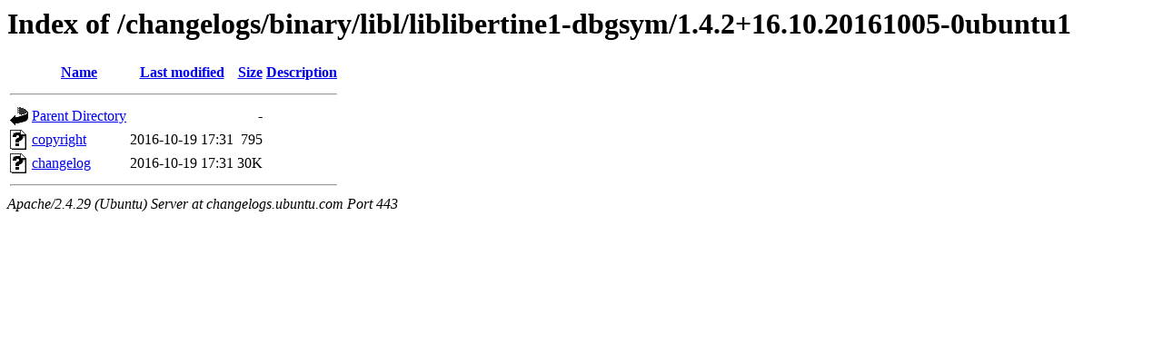

--- FILE ---
content_type: text/html;charset=UTF-8
request_url: https://changelogs.ubuntu.com/changelogs/binary/libl/liblibertine1-dbgsym/1.4.2+16.10.20161005-0ubuntu1/?C=N;O=D
body_size: 454
content:
<!DOCTYPE HTML PUBLIC "-//W3C//DTD HTML 3.2 Final//EN">
<html>
 <head>
  <title>Index of /changelogs/binary/libl/liblibertine1-dbgsym/1.4.2+16.10.20161005-0ubuntu1</title>
 </head>
 <body>
<h1>Index of /changelogs/binary/libl/liblibertine1-dbgsym/1.4.2+16.10.20161005-0ubuntu1</h1>
  <table>
   <tr><th valign="top"><img src="/icons/blank.gif" alt="[ICO]"></th><th><a href="?C=N;O=A">Name</a></th><th><a href="?C=M;O=A">Last modified</a></th><th><a href="?C=S;O=A">Size</a></th><th><a href="?C=D;O=A">Description</a></th></tr>
   <tr><th colspan="5"><hr></th></tr>
<tr><td valign="top"><img src="/icons/back.gif" alt="[PARENTDIR]"></td><td><a href="/changelogs/binary/libl/liblibertine1-dbgsym/">Parent Directory</a></td><td>&nbsp;</td><td align="right">  - </td><td>&nbsp;</td></tr>
<tr><td valign="top"><img src="/icons/unknown.gif" alt="[   ]"></td><td><a href="copyright">copyright</a></td><td align="right">2016-10-19 17:31  </td><td align="right">795 </td><td>&nbsp;</td></tr>
<tr><td valign="top"><img src="/icons/unknown.gif" alt="[   ]"></td><td><a href="changelog">changelog</a></td><td align="right">2016-10-19 17:31  </td><td align="right"> 30K</td><td>&nbsp;</td></tr>
   <tr><th colspan="5"><hr></th></tr>
</table>
<address>Apache/2.4.29 (Ubuntu) Server at changelogs.ubuntu.com Port 443</address>
</body></html>
